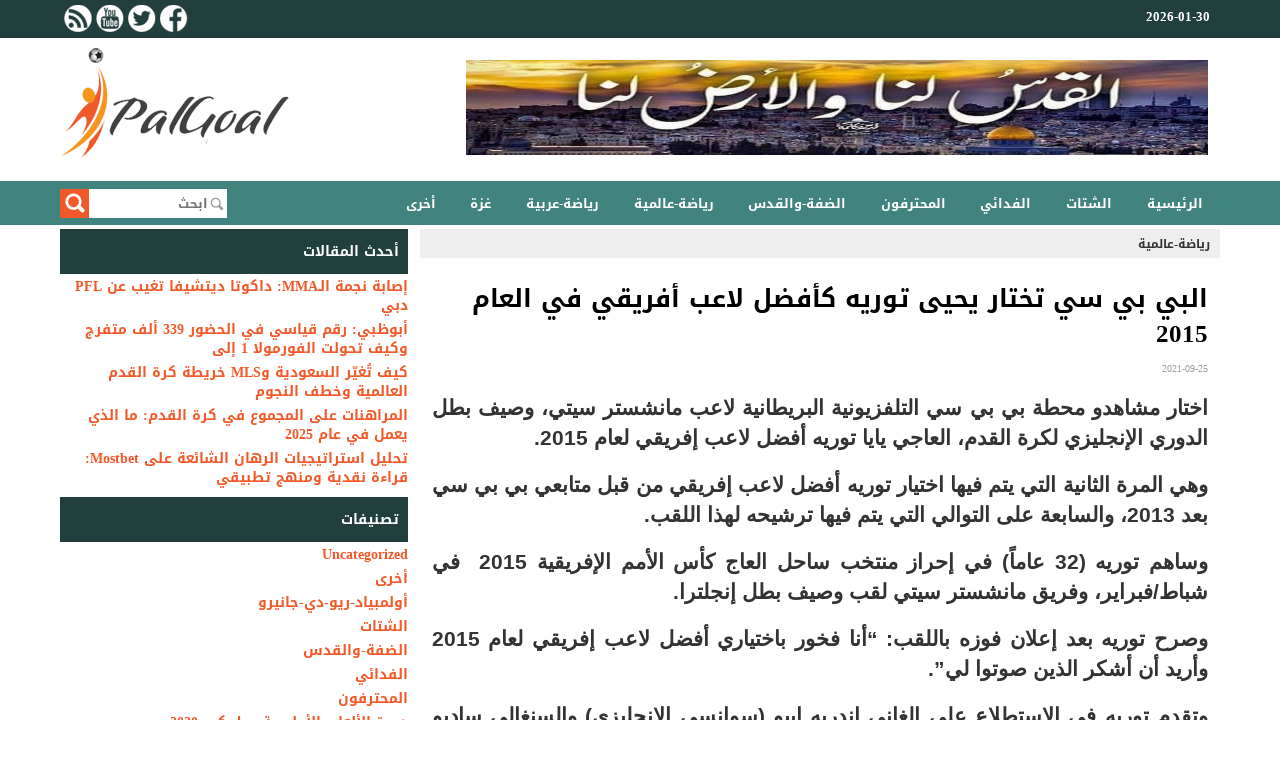

--- FILE ---
content_type: text/html; charset=UTF-8
request_url: https://palgoal.com/newsid-34491/
body_size: 9529
content:
<!DOCTYPE html>
<html dir="rtl" lang="ar">
<head>
	<meta charset="UTF-8">
	<meta name="viewport" content="initial-scale=1.0, width=device-width">
	<title>البي بي سي تختار يحيى توريه كأفضل لاعب أفريقي في العام 2015 &#8211; PALGOAL.COM</title>
	<meta name='robots' content='max-image-preview:large' />
<link rel="alternate" type="application/rss+xml" title="PALGOAL.COM &laquo; البي بي سي تختار يحيى توريه كأفضل لاعب أفريقي في العام 2015 خلاصة التعليقات" href="https://palgoal.com/newsid-34491/feed/" />
<link rel="alternate" title="oEmbed (JSON)" type="application/json+oembed" href="https://palgoal.com/wp-json/oembed/1.0/embed?url=https%3A%2F%2Fpalgoal.com%2Fnewsid-34491%2F" />
<link rel="alternate" title="oEmbed (XML)" type="text/xml+oembed" href="https://palgoal.com/wp-json/oembed/1.0/embed?url=https%3A%2F%2Fpalgoal.com%2Fnewsid-34491%2F&#038;format=xml" />
<style id='wp-img-auto-sizes-contain-inline-css' type='text/css'>
img:is([sizes=auto i],[sizes^="auto," i]){contain-intrinsic-size:3000px 1500px}
/*# sourceURL=wp-img-auto-sizes-contain-inline-css */
</style>
<style id='wp-emoji-styles-inline-css' type='text/css'>

	img.wp-smiley, img.emoji {
		display: inline !important;
		border: none !important;
		box-shadow: none !important;
		height: 1em !important;
		width: 1em !important;
		margin: 0 0.07em !important;
		vertical-align: -0.1em !important;
		background: none !important;
		padding: 0 !important;
	}
/*# sourceURL=wp-emoji-styles-inline-css */
</style>
<style id='wp-block-library-inline-css' type='text/css'>
:root{--wp-block-synced-color:#7a00df;--wp-block-synced-color--rgb:122,0,223;--wp-bound-block-color:var(--wp-block-synced-color);--wp-editor-canvas-background:#ddd;--wp-admin-theme-color:#007cba;--wp-admin-theme-color--rgb:0,124,186;--wp-admin-theme-color-darker-10:#006ba1;--wp-admin-theme-color-darker-10--rgb:0,107,160.5;--wp-admin-theme-color-darker-20:#005a87;--wp-admin-theme-color-darker-20--rgb:0,90,135;--wp-admin-border-width-focus:2px}@media (min-resolution:192dpi){:root{--wp-admin-border-width-focus:1.5px}}.wp-element-button{cursor:pointer}:root .has-very-light-gray-background-color{background-color:#eee}:root .has-very-dark-gray-background-color{background-color:#313131}:root .has-very-light-gray-color{color:#eee}:root .has-very-dark-gray-color{color:#313131}:root .has-vivid-green-cyan-to-vivid-cyan-blue-gradient-background{background:linear-gradient(135deg,#00d084,#0693e3)}:root .has-purple-crush-gradient-background{background:linear-gradient(135deg,#34e2e4,#4721fb 50%,#ab1dfe)}:root .has-hazy-dawn-gradient-background{background:linear-gradient(135deg,#faaca8,#dad0ec)}:root .has-subdued-olive-gradient-background{background:linear-gradient(135deg,#fafae1,#67a671)}:root .has-atomic-cream-gradient-background{background:linear-gradient(135deg,#fdd79a,#004a59)}:root .has-nightshade-gradient-background{background:linear-gradient(135deg,#330968,#31cdcf)}:root .has-midnight-gradient-background{background:linear-gradient(135deg,#020381,#2874fc)}:root{--wp--preset--font-size--normal:16px;--wp--preset--font-size--huge:42px}.has-regular-font-size{font-size:1em}.has-larger-font-size{font-size:2.625em}.has-normal-font-size{font-size:var(--wp--preset--font-size--normal)}.has-huge-font-size{font-size:var(--wp--preset--font-size--huge)}.has-text-align-center{text-align:center}.has-text-align-left{text-align:left}.has-text-align-right{text-align:right}.has-fit-text{white-space:nowrap!important}#end-resizable-editor-section{display:none}.aligncenter{clear:both}.items-justified-left{justify-content:flex-start}.items-justified-center{justify-content:center}.items-justified-right{justify-content:flex-end}.items-justified-space-between{justify-content:space-between}.screen-reader-text{border:0;clip-path:inset(50%);height:1px;margin:-1px;overflow:hidden;padding:0;position:absolute;width:1px;word-wrap:normal!important}.screen-reader-text:focus{background-color:#ddd;clip-path:none;color:#444;display:block;font-size:1em;height:auto;left:5px;line-height:normal;padding:15px 23px 14px;text-decoration:none;top:5px;width:auto;z-index:100000}html :where(.has-border-color){border-style:solid}html :where([style*=border-top-color]){border-top-style:solid}html :where([style*=border-right-color]){border-right-style:solid}html :where([style*=border-bottom-color]){border-bottom-style:solid}html :where([style*=border-left-color]){border-left-style:solid}html :where([style*=border-width]){border-style:solid}html :where([style*=border-top-width]){border-top-style:solid}html :where([style*=border-right-width]){border-right-style:solid}html :where([style*=border-bottom-width]){border-bottom-style:solid}html :where([style*=border-left-width]){border-left-style:solid}html :where(img[class*=wp-image-]){height:auto;max-width:100%}:where(figure){margin:0 0 1em}html :where(.is-position-sticky){--wp-admin--admin-bar--position-offset:var(--wp-admin--admin-bar--height,0px)}@media screen and (max-width:600px){html :where(.is-position-sticky){--wp-admin--admin-bar--position-offset:0px}}

/*# sourceURL=wp-block-library-inline-css */
</style><style id='global-styles-inline-css' type='text/css'>
:root{--wp--preset--aspect-ratio--square: 1;--wp--preset--aspect-ratio--4-3: 4/3;--wp--preset--aspect-ratio--3-4: 3/4;--wp--preset--aspect-ratio--3-2: 3/2;--wp--preset--aspect-ratio--2-3: 2/3;--wp--preset--aspect-ratio--16-9: 16/9;--wp--preset--aspect-ratio--9-16: 9/16;--wp--preset--color--black: #000000;--wp--preset--color--cyan-bluish-gray: #abb8c3;--wp--preset--color--white: #ffffff;--wp--preset--color--pale-pink: #f78da7;--wp--preset--color--vivid-red: #cf2e2e;--wp--preset--color--luminous-vivid-orange: #ff6900;--wp--preset--color--luminous-vivid-amber: #fcb900;--wp--preset--color--light-green-cyan: #7bdcb5;--wp--preset--color--vivid-green-cyan: #00d084;--wp--preset--color--pale-cyan-blue: #8ed1fc;--wp--preset--color--vivid-cyan-blue: #0693e3;--wp--preset--color--vivid-purple: #9b51e0;--wp--preset--gradient--vivid-cyan-blue-to-vivid-purple: linear-gradient(135deg,rgb(6,147,227) 0%,rgb(155,81,224) 100%);--wp--preset--gradient--light-green-cyan-to-vivid-green-cyan: linear-gradient(135deg,rgb(122,220,180) 0%,rgb(0,208,130) 100%);--wp--preset--gradient--luminous-vivid-amber-to-luminous-vivid-orange: linear-gradient(135deg,rgb(252,185,0) 0%,rgb(255,105,0) 100%);--wp--preset--gradient--luminous-vivid-orange-to-vivid-red: linear-gradient(135deg,rgb(255,105,0) 0%,rgb(207,46,46) 100%);--wp--preset--gradient--very-light-gray-to-cyan-bluish-gray: linear-gradient(135deg,rgb(238,238,238) 0%,rgb(169,184,195) 100%);--wp--preset--gradient--cool-to-warm-spectrum: linear-gradient(135deg,rgb(74,234,220) 0%,rgb(151,120,209) 20%,rgb(207,42,186) 40%,rgb(238,44,130) 60%,rgb(251,105,98) 80%,rgb(254,248,76) 100%);--wp--preset--gradient--blush-light-purple: linear-gradient(135deg,rgb(255,206,236) 0%,rgb(152,150,240) 100%);--wp--preset--gradient--blush-bordeaux: linear-gradient(135deg,rgb(254,205,165) 0%,rgb(254,45,45) 50%,rgb(107,0,62) 100%);--wp--preset--gradient--luminous-dusk: linear-gradient(135deg,rgb(255,203,112) 0%,rgb(199,81,192) 50%,rgb(65,88,208) 100%);--wp--preset--gradient--pale-ocean: linear-gradient(135deg,rgb(255,245,203) 0%,rgb(182,227,212) 50%,rgb(51,167,181) 100%);--wp--preset--gradient--electric-grass: linear-gradient(135deg,rgb(202,248,128) 0%,rgb(113,206,126) 100%);--wp--preset--gradient--midnight: linear-gradient(135deg,rgb(2,3,129) 0%,rgb(40,116,252) 100%);--wp--preset--font-size--small: 13px;--wp--preset--font-size--medium: 20px;--wp--preset--font-size--large: 36px;--wp--preset--font-size--x-large: 42px;--wp--preset--spacing--20: 0.44rem;--wp--preset--spacing--30: 0.67rem;--wp--preset--spacing--40: 1rem;--wp--preset--spacing--50: 1.5rem;--wp--preset--spacing--60: 2.25rem;--wp--preset--spacing--70: 3.38rem;--wp--preset--spacing--80: 5.06rem;--wp--preset--shadow--natural: 6px 6px 9px rgba(0, 0, 0, 0.2);--wp--preset--shadow--deep: 12px 12px 50px rgba(0, 0, 0, 0.4);--wp--preset--shadow--sharp: 6px 6px 0px rgba(0, 0, 0, 0.2);--wp--preset--shadow--outlined: 6px 6px 0px -3px rgb(255, 255, 255), 6px 6px rgb(0, 0, 0);--wp--preset--shadow--crisp: 6px 6px 0px rgb(0, 0, 0);}:where(.is-layout-flex){gap: 0.5em;}:where(.is-layout-grid){gap: 0.5em;}body .is-layout-flex{display: flex;}.is-layout-flex{flex-wrap: wrap;align-items: center;}.is-layout-flex > :is(*, div){margin: 0;}body .is-layout-grid{display: grid;}.is-layout-grid > :is(*, div){margin: 0;}:where(.wp-block-columns.is-layout-flex){gap: 2em;}:where(.wp-block-columns.is-layout-grid){gap: 2em;}:where(.wp-block-post-template.is-layout-flex){gap: 1.25em;}:where(.wp-block-post-template.is-layout-grid){gap: 1.25em;}.has-black-color{color: var(--wp--preset--color--black) !important;}.has-cyan-bluish-gray-color{color: var(--wp--preset--color--cyan-bluish-gray) !important;}.has-white-color{color: var(--wp--preset--color--white) !important;}.has-pale-pink-color{color: var(--wp--preset--color--pale-pink) !important;}.has-vivid-red-color{color: var(--wp--preset--color--vivid-red) !important;}.has-luminous-vivid-orange-color{color: var(--wp--preset--color--luminous-vivid-orange) !important;}.has-luminous-vivid-amber-color{color: var(--wp--preset--color--luminous-vivid-amber) !important;}.has-light-green-cyan-color{color: var(--wp--preset--color--light-green-cyan) !important;}.has-vivid-green-cyan-color{color: var(--wp--preset--color--vivid-green-cyan) !important;}.has-pale-cyan-blue-color{color: var(--wp--preset--color--pale-cyan-blue) !important;}.has-vivid-cyan-blue-color{color: var(--wp--preset--color--vivid-cyan-blue) !important;}.has-vivid-purple-color{color: var(--wp--preset--color--vivid-purple) !important;}.has-black-background-color{background-color: var(--wp--preset--color--black) !important;}.has-cyan-bluish-gray-background-color{background-color: var(--wp--preset--color--cyan-bluish-gray) !important;}.has-white-background-color{background-color: var(--wp--preset--color--white) !important;}.has-pale-pink-background-color{background-color: var(--wp--preset--color--pale-pink) !important;}.has-vivid-red-background-color{background-color: var(--wp--preset--color--vivid-red) !important;}.has-luminous-vivid-orange-background-color{background-color: var(--wp--preset--color--luminous-vivid-orange) !important;}.has-luminous-vivid-amber-background-color{background-color: var(--wp--preset--color--luminous-vivid-amber) !important;}.has-light-green-cyan-background-color{background-color: var(--wp--preset--color--light-green-cyan) !important;}.has-vivid-green-cyan-background-color{background-color: var(--wp--preset--color--vivid-green-cyan) !important;}.has-pale-cyan-blue-background-color{background-color: var(--wp--preset--color--pale-cyan-blue) !important;}.has-vivid-cyan-blue-background-color{background-color: var(--wp--preset--color--vivid-cyan-blue) !important;}.has-vivid-purple-background-color{background-color: var(--wp--preset--color--vivid-purple) !important;}.has-black-border-color{border-color: var(--wp--preset--color--black) !important;}.has-cyan-bluish-gray-border-color{border-color: var(--wp--preset--color--cyan-bluish-gray) !important;}.has-white-border-color{border-color: var(--wp--preset--color--white) !important;}.has-pale-pink-border-color{border-color: var(--wp--preset--color--pale-pink) !important;}.has-vivid-red-border-color{border-color: var(--wp--preset--color--vivid-red) !important;}.has-luminous-vivid-orange-border-color{border-color: var(--wp--preset--color--luminous-vivid-orange) !important;}.has-luminous-vivid-amber-border-color{border-color: var(--wp--preset--color--luminous-vivid-amber) !important;}.has-light-green-cyan-border-color{border-color: var(--wp--preset--color--light-green-cyan) !important;}.has-vivid-green-cyan-border-color{border-color: var(--wp--preset--color--vivid-green-cyan) !important;}.has-pale-cyan-blue-border-color{border-color: var(--wp--preset--color--pale-cyan-blue) !important;}.has-vivid-cyan-blue-border-color{border-color: var(--wp--preset--color--vivid-cyan-blue) !important;}.has-vivid-purple-border-color{border-color: var(--wp--preset--color--vivid-purple) !important;}.has-vivid-cyan-blue-to-vivid-purple-gradient-background{background: var(--wp--preset--gradient--vivid-cyan-blue-to-vivid-purple) !important;}.has-light-green-cyan-to-vivid-green-cyan-gradient-background{background: var(--wp--preset--gradient--light-green-cyan-to-vivid-green-cyan) !important;}.has-luminous-vivid-amber-to-luminous-vivid-orange-gradient-background{background: var(--wp--preset--gradient--luminous-vivid-amber-to-luminous-vivid-orange) !important;}.has-luminous-vivid-orange-to-vivid-red-gradient-background{background: var(--wp--preset--gradient--luminous-vivid-orange-to-vivid-red) !important;}.has-very-light-gray-to-cyan-bluish-gray-gradient-background{background: var(--wp--preset--gradient--very-light-gray-to-cyan-bluish-gray) !important;}.has-cool-to-warm-spectrum-gradient-background{background: var(--wp--preset--gradient--cool-to-warm-spectrum) !important;}.has-blush-light-purple-gradient-background{background: var(--wp--preset--gradient--blush-light-purple) !important;}.has-blush-bordeaux-gradient-background{background: var(--wp--preset--gradient--blush-bordeaux) !important;}.has-luminous-dusk-gradient-background{background: var(--wp--preset--gradient--luminous-dusk) !important;}.has-pale-ocean-gradient-background{background: var(--wp--preset--gradient--pale-ocean) !important;}.has-electric-grass-gradient-background{background: var(--wp--preset--gradient--electric-grass) !important;}.has-midnight-gradient-background{background: var(--wp--preset--gradient--midnight) !important;}.has-small-font-size{font-size: var(--wp--preset--font-size--small) !important;}.has-medium-font-size{font-size: var(--wp--preset--font-size--medium) !important;}.has-large-font-size{font-size: var(--wp--preset--font-size--large) !important;}.has-x-large-font-size{font-size: var(--wp--preset--font-size--x-large) !important;}
/*# sourceURL=global-styles-inline-css */
</style>

<style id='classic-theme-styles-inline-css' type='text/css'>
/*! This file is auto-generated */
.wp-block-button__link{color:#fff;background-color:#32373c;border-radius:9999px;box-shadow:none;text-decoration:none;padding:calc(.667em + 2px) calc(1.333em + 2px);font-size:1.125em}.wp-block-file__button{background:#32373c;color:#fff;text-decoration:none}
/*# sourceURL=/wp-includes/css/classic-themes.min.css */
</style>
<link rel='stylesheet' id='palgoal-css' href='https://palgoal.com/wp-content/themes/palgoal/style.css?ver=6.9' type='text/css' media='all' />
<script type="text/javascript" src="https://palgoal.com/wp-includes/js/jquery/jquery.min.js?ver=3.7.1" id="jquery-core-js"></script>
<script type="text/javascript" src="https://palgoal.com/wp-includes/js/jquery/jquery-migrate.min.js?ver=3.4.1" id="jquery-migrate-js"></script>
<link rel="https://api.w.org/" href="https://palgoal.com/wp-json/" /><link rel="alternate" title="JSON" type="application/json" href="https://palgoal.com/wp-json/wp/v2/posts/2211" /><link rel="EditURI" type="application/rsd+xml" title="RSD" href="https://palgoal.com/xmlrpc.php?rsd" />
<meta name="generator" content="WordPress 6.9" />
<link rel="canonical" href="https://palgoal.com/newsid-34491/" />
<link rel='shortlink' href='https://palgoal.com/?p=2211' />
	<link rel="shortcut icon" href="https://palgoal.com/wp-content/themes/palgoal/images/favicon.ico" type="image/x-icon">
</head>
<body class="rtl wp-singular post-template-default single single-post postid-2211 single-format-standard wp-theme-palgoal">
<header>
	<div class="topheader">
		<div class="container clearfix">
			<div class="maccatime">
				<span>2026-01-30</span>
			</div>
			<div class="upleft">
				<ul class="socials-area">
					<a href="/feed/" title="RSS" target="_blank" class="rss"></a>
					<a href="https://www.youtube.com/user/palgoal.com" title="YouTube" target="_blank" class="yt"></a>
					<a href="https://twitter.com/palgoal2003" title="Twitter" target="_blank" class="tw"></a>
					<a href="https://www.facebook.com/PalGoal" title="FaceBook" target="_blank" class="fb"></a>
				</ul>
			</div>
		</div>
	</div>
	<div class="header">
		<div class="container clearfix">
			<div class="logo"><a href="/"><img src="https://palgoal.com/wp-content/themes/palgoal/images/logo.png" title="بال جول: الموقع الرياضي الأول في فلسطين"></a></div>
			<div class="adv"><img src="https://palgoal.com/wp-content/themes/palgoal/images/quds-banner.png" title="القدس لنا والأرض لنا" width="782" height="95" border="0"></div>
		</div>
	</div>
	<div class="clear"></div>
	<div class="menu-top"></div>
	<div id="menu">
		<div class="container clearfix">
			<div class="toggle">
				<i></i>
				<ul class="mobile-menu">
					<div class="close"></div>
					<div class="clear"></div>
					<li><a href="/">الرئيسية</a></li>
					<li><a href="/category/alshtat/">الشتات</a></li>
					<li><a href="/category/alfdayy/">الفدائي</a></li>
					<li><a href="/category/almhtrfon/">المحترفون</a></li>
					<li><a href="/category/aldf-oalkds/">الضفة-والقدس</a></li>
					<li><a href="/category/ryad-aaalmy/">رياضة-عالمية</a></li>
					<li><a href="/category/ryad-aarby/">رياضة-عربية</a></li>
					<li><a href="/category/ghz/">غزة</a></li>
					<li><a href="/category/akhr/">أخرى</a></li>
				</ul>
			</div>
			<ul class="menu">
				<li><a href="/">الرئيسية</a></li>
				<li><a href="/category/alshtat/">الشتات</a></li>
				<li><a href="/category/alfdayy/">الفدائي</a></li>
				<li><a href="/category/almhtrfon/">المحترفون</a></li>
				<li><a href="/category/aldf-oalkds/">الضفة-والقدس</a></li>
				<li><a href="/category/ryad-aaalmy/">رياضة-عالمية</a></li>
				<li><a href="/category/ryad-aarby/">رياضة-عربية</a></li>
				<li><a href="/category/ghz/">غزة</a></li>
				<li><a href="/category/akhr/">أخرى</a></li>
			</ul>
			<div class="logo-menu"><a href="index.php"></a></div>
			<div class="search">
				<form action="/" method="get">
					<div class="txt"><input type="text" name="s" class="keywords" placeholder="ابحث"/></div>
					<div class="butt"><input type="submit" value=""/></div>
				</form>
			</div>
		</div>
	</div>
</header>
<main>
	<div class="container clearfix">
		<div class="container-1">
			<div class="grid-1">
				<article id="post-2211" class="ews-section post-2211 post type-post status-publish format-standard hentry category-ryad-aaalmy tag-yhy-toryh">
	<div class="pagetitle">
		<ol class="news"><a href="https://palgoal.com/category/ryad-aaalmy/" rel="category tag">رياضة-عالمية</a></ol>
	</div>
	<div class="clear"></div>
	<div class="ncontent">
		<div class="nstitle"><h1>البي بي سي تختار يحيى توريه كأفضل لاعب أفريقي في العام 2015</h1></div>
		<div class="ndate">2021-09-25</div>
		<div class="content">
			<p>اختار مشاهدو محطة بي بي سي التلفزيونية البريطانية لاعب مانشستر سيتي، وصيف بطل الدوري الإنجليزي لكرة القدم، العاجي يايا توريه أفضل لاعب إفريقي لعام 2015<span>.</span></p>
<p>وهي المرة الثانية التي يتم فيها اختيار توريه أفضل لاعب إفريقي من قبل متابعي بي بي سي بعد 2013، والسابعة على التوالي التي يتم فيها ترشيحه لهذا اللقب<span>.</span></p>
<p>وساهم توريه (32 عاماً) في إحراز منتخب ساحل العاج كأس الأمم الإفريقية&nbsp;<span>2015&nbsp;</span>&nbsp;في شباط/فبراير، وفريق مانشستر سيتي لقب وصيف بطل إنجلترا<span>.</span></p>
<p>وصرح توريه بعد إعلان فوزه باللقب: &#8220;أنا فخور باختياري أفضل لاعب إفريقي لعام 2015 وأريد أن أشكر الذين صوتوا لي&#8221;.</p>
<p>وتقدم توريه في الاستطلاع على الغاني اندريه اييو (سوانسي الإنجليزي) والسنغالي ساديو مانيه (ساوثمبتون الإنجليزي) والجابوني بيار ايميريك اوباميانج (بوروسيا دورتموند الألماني) والجزائري ياسين براهيمي (بورتو البرتغالي).</p>
<p>وختم &#8220;أريد أن أهنئ أيضا الذين تم اختيارهم للقب أفضل لاعب إفريقي، وهذه المبادرة الرائعة التي تشرف اللاعبين الأفارقة وتعطي لقارتنا الرائعة حق قدرها&#8221;.</p>
<p>AFP</p>
<p>&nbsp;</p>
		</div>
		<div class="clear"></div>
		<div class="tags"><li><a href="https://palgoal.com/tag/yhy-toryh/" rel="tag">#يحيى توريه</a></li></div>	</div>
	<div class="clear"></div>
</article>
			</div>
			<div class="grid-2">
				
		<div id="recent-posts-2" class="widget widget_recent_entries">
		<h3 class="widget-title">أحدث المقالات</h3>
		<ul>
											<li>
					<a href="https://palgoal.com/povrezhdenie-zvezdy-mma-dakota-ditcheva-ne-vystupit-na-pfl-dubai/">إصابة نجمة الـMMA: داكوتا ديتشيفا تغيب عن PFL دبي</a>
									</li>
											<li>
					<a href="https://palgoal.com/abu-dabi-rekord-poseshchaemosti-339000-kak-f1-prevrashchaetsya-v-megasobytie/">أبوظبي: رقم قياسي في الحضور 339 ألف متفرج وكيف تحولت الفورمولا 1 إلى</a>
									</li>
											<li>
					<a href="https://palgoal.com/saudovskaya-araviya-i-mls-snova-sryvayut-vsekh-zvyozd/">كيف تُغيّر السعودية وMLS خريطة كرة القدم العالمية وخطف النجوم</a>
									</li>
											<li>
					<a href="https://palgoal.com/stavki-na-totaly-v-futbolechto-rabotaet/">المراهنات على المجموع في كرة القدم: ما الذي يعمل في عام 2025</a>
									</li>
											<li>
					<a href="https://palgoal.com/tahlil-astiratijiaat-alrihan-alshaayieat-ealaa-mostbet-qiraat-naqdiat-wamanhaj-tatbiqiun/">تحليل استراتيجيات الرهان الشائعة على Mostbet: قراءة نقدية ومنهج تطبيقي</a>
									</li>
					</ul>

		</div><div id="categories-2" class="widget widget_categories"><h3 class="widget-title">تصنيفات</h3>
			<ul>
					<li class="cat-item cat-item-1"><a href="https://palgoal.com/category/uncategorized/">Uncategorized</a>
</li>
	<li class="cat-item cat-item-2"><a href="https://palgoal.com/category/akhr/">أخرى</a>
</li>
	<li class="cat-item cat-item-1357"><a href="https://palgoal.com/category/aolmbyad-ryo-dy-ganyro/">أولمبياد-ريو-دي-جانيرو</a>
</li>
	<li class="cat-item cat-item-1003"><a href="https://palgoal.com/category/alshtat/">الشتات</a>
</li>
	<li class="cat-item cat-item-123"><a href="https://palgoal.com/category/aldf-oalkds/">الضفة-والقدس</a>
</li>
	<li class="cat-item cat-item-657"><a href="https://palgoal.com/category/alfdayy/">الفدائي</a>
</li>
	<li class="cat-item cat-item-962"><a href="https://palgoal.com/category/almhtrfon/">المحترفون</a>
</li>
	<li class="cat-item cat-item-2838"><a href="https://palgoal.com/category/dor-alalaaab-alaolmby-tokyo-2020/">دورة-الألعاب-الأولمبية&#8212;طوكيو-2020</a>
</li>
	<li class="cat-item cat-item-866"><a href="https://palgoal.com/category/ryad-aaalmy/">رياضة-عالمية</a>
</li>
	<li class="cat-item cat-item-870"><a href="https://palgoal.com/category/ryad-aarby/">رياضة-عربية</a>
</li>
	<li class="cat-item cat-item-179"><a href="https://palgoal.com/category/ryad-mhly/">رياضة-محلية</a>
</li>
	<li class="cat-item cat-item-211"><a href="https://palgoal.com/category/ghz/">غزة</a>
</li>
			</ul>

			</div><div id="tag_cloud-2" class="widget widget_tag_cloud"><h3 class="widget-title">وسوم</h3><div class="tagcloud"><a href="https://palgoal.com/tag/atltko-mdryd/" class="tag-cloud-link tag-link-743 tag-link-position-1" style="font-size: 8.3733333333333pt;" aria-label="#أتلتكو مدريد (61 عنصر)">#أتلتكو مدريد</a>
<a href="https://palgoal.com/tag/arsnal/" class="tag-cloud-link tag-link-259 tag-link-position-2" style="font-size: 11.92pt;" aria-label="#أرسنال (95 عنصر)">#أرسنال</a>
<a href="https://palgoal.com/tag/asam-flfl/" class="tag-cloud-link tag-link-26 tag-link-position-3" style="font-size: 11.733333333333pt;" aria-label="#أسامة فلفل (92 عنصر)">#أسامة فلفل</a>
<a href="https://palgoal.com/tag/ahly-ghz/" class="tag-cloud-link tag-link-82 tag-link-position-4" style="font-size: 9.68pt;" aria-label="#أهلي غزة (71 عنصر)">#أهلي غزة</a>
<a href="https://palgoal.com/tag/aolmbyad-ryo-dy-ganyro/" class="tag-cloud-link tag-link-1358 tag-link-position-5" style="font-size: 12.293333333333pt;" aria-label="#أولمبياد ريو دي جانيرو (98 عنصر)">#أولمبياد ريو دي جانيرو</a>
<a href="https://palgoal.com/tag/aolmbyad-tokyo/" class="tag-cloud-link tag-link-2214 tag-link-position-6" style="font-size: 8.56pt;" aria-label="#أولمبياد طوكيو (62 عنصر)">#أولمبياد طوكيو</a>
<a href="https://palgoal.com/tag/athad-khanyons/" class="tag-cloud-link tag-link-91 tag-link-position-7" style="font-size: 14.16pt;" aria-label="#إتحاد خانيونس (125 عنصر)">#إتحاد خانيونس</a>
<a href="https://palgoal.com/tag/antr-mylan/" class="tag-cloud-link tag-link-242 tag-link-position-8" style="font-size: 10.053333333333pt;" aria-label="#إنتر ميلان (74 عنصر)">#إنتر ميلان</a>
<a href="https://palgoal.com/tag/athad-alshgaaay/" class="tag-cloud-link tag-link-102 tag-link-position-9" style="font-size: 12.666666666667pt;" aria-label="#اتحاد الشجاعية (103 عناصر)">#اتحاد الشجاعية</a>
<a href="https://palgoal.com/tag/alahly/" class="tag-cloud-link tag-link-48 tag-link-position-10" style="font-size: 8.1866666666667pt;" aria-label="#الأهلي (59 عنصر)">#الأهلي</a>
<a href="https://palgoal.com/tag/alahly-almsry/" class="tag-cloud-link tag-link-39 tag-link-position-11" style="font-size: 16.586666666667pt;" aria-label="#الأهلي المصري (168 عنصر)">#الأهلي المصري</a>
<a href="https://palgoal.com/tag/alathad-alflstyny-lkr-alkdm/" class="tag-cloud-link tag-link-112 tag-link-position-12" style="font-size: 9.3066666666667pt;" aria-label="#الاتحاد الفلسطيني لكرة القدم (68 عنصر)">#الاتحاد الفلسطيني لكرة القدم</a>
<a href="https://palgoal.com/tag/alastklal/" class="tag-cloud-link tag-link-6 tag-link-position-13" style="font-size: 8.7466666666667pt;" aria-label="#الاستقلال (64 عنصر)">#الاستقلال</a>
<a href="https://palgoal.com/tag/altfah/" class="tag-cloud-link tag-link-822 tag-link-position-14" style="font-size: 8.7466666666667pt;" aria-label="#التفاح (63 عنصر)">#التفاح</a>
<a href="https://palgoal.com/tag/algzayr/" class="tag-cloud-link tag-link-358 tag-link-position-15" style="font-size: 8pt;" aria-label="#الجزائر (58 عنصر)">#الجزائر</a>
<a href="https://palgoal.com/tag/aldory-almsry/" class="tag-cloud-link tag-link-1009 tag-link-position-16" style="font-size: 8.3733333333333pt;" aria-label="#الدوري المصري (60 عنصر)">#الدوري المصري</a>
<a href="https://palgoal.com/tag/alzmalk/" class="tag-cloud-link tag-link-381 tag-link-position-17" style="font-size: 15.28pt;" aria-label="#الزمالك (142 عنصر)">#الزمالك</a>
<a href="https://palgoal.com/tag/alzyton/" class="tag-cloud-link tag-link-510 tag-link-position-18" style="font-size: 8.3733333333333pt;" aria-label="#الزيتون (60 عنصر)">#الزيتون</a>
<a href="https://palgoal.com/tag/alsdak/" class="tag-cloud-link tag-link-815 tag-link-position-19" style="font-size: 12.48pt;" aria-label="#الصداقة (101 عنصر)">#الصداقة</a>
<a href="https://palgoal.com/tag/alfdayy/" class="tag-cloud-link tag-link-562 tag-link-position-20" style="font-size: 10.613333333333pt;" aria-label="#الفدائي (80 عنصر)">#الفدائي</a>
<a href="https://palgoal.com/tag/almntkhb-alotn/" class="tag-cloud-link tag-link-321 tag-link-position-21" style="font-size: 9.68pt;" aria-label="#المنتخب الوطنى (71 عنصر)">#المنتخب الوطنى</a>
<a href="https://palgoal.com/tag/ahl-alkhlyl/" class="tag-cloud-link tag-link-42 tag-link-position-22" style="font-size: 9.8666666666667pt;" aria-label="#اهلى الخليل (73 عنصر)">#اهلى الخليل</a>
<a href="https://palgoal.com/tag/barys-san-gyrman/" class="tag-cloud-link tag-link-261 tag-link-position-23" style="font-size: 12.106666666667pt;" aria-label="#باريس سان جيرمان (96 عنصر)">#باريس سان جيرمان</a>
<a href="https://palgoal.com/tag/bayrn-myonkh/" class="tag-cloud-link tag-link-383 tag-link-position-24" style="font-size: 8.56pt;" aria-label="#بايرن ميونخ (62 عنصر)">#بايرن ميونخ</a>
<a href="https://palgoal.com/tag/brshlon/" class="tag-cloud-link tag-link-109 tag-link-position-25" style="font-size: 22pt;" aria-label="#برشلونة (327 عنصر)">#برشلونة</a>
<a href="https://palgoal.com/tag/tshylsy/" class="tag-cloud-link tag-link-282 tag-link-position-26" style="font-size: 13.04pt;" aria-label="#تشيلسي (108 عناصر)">#تشيلسي</a>
<a href="https://palgoal.com/tag/gbl-almkbr/" class="tag-cloud-link tag-link-122 tag-link-position-27" style="font-size: 8.1866666666667pt;" aria-label="#جبل المكبر (59 عنصر)">#جبل المكبر</a>
<a href="https://palgoal.com/tag/khdmat-alshaty/" class="tag-cloud-link tag-link-481 tag-link-position-28" style="font-size: 10.986666666667pt;" aria-label="#خدمات الشاطئ (85 عنصر)">#خدمات الشاطئ</a>
<a href="https://palgoal.com/tag/khdmat-alnsyrat/" class="tag-cloud-link tag-link-214 tag-link-position-29" style="font-size: 8.9333333333333pt;" aria-label="#خدمات النصيرات (65 عنصر)">#خدمات النصيرات</a>
<a href="https://palgoal.com/tag/khdmat-khanyons/" class="tag-cloud-link tag-link-203 tag-link-position-30" style="font-size: 10.986666666667pt;" aria-label="#خدمات خانيونس (84 عنصر)">#خدمات خانيونس</a>
<a href="https://palgoal.com/tag/khdmat-rfh/" class="tag-cloud-link tag-link-180 tag-link-position-31" style="font-size: 16.213333333333pt;" aria-label="#خدمات رفح (160 عنصر)">#خدمات رفح</a>
<a href="https://palgoal.com/tag/ryal-mdryd/" class="tag-cloud-link tag-link-284 tag-link-position-32" style="font-size: 20.133333333333pt;" aria-label="#ريال مدريد (264 عنصر)">#ريال مدريد</a>
<a href="https://palgoal.com/tag/shbab-alkhlyl/" class="tag-cloud-link tag-link-51 tag-link-position-33" style="font-size: 14.72pt;" aria-label="#شباب الخليل (135 عنصر)">#شباب الخليل</a>
<a href="https://palgoal.com/tag/shbab-althahry/" class="tag-cloud-link tag-link-415 tag-link-position-34" style="font-size: 8.56pt;" aria-label="#شباب الظاهرية (62 عنصر)">#شباب الظاهرية</a>
<a href="https://palgoal.com/tag/shbab-gbalya/" class="tag-cloud-link tag-link-394 tag-link-position-35" style="font-size: 11.546666666667pt;" aria-label="#شباب جباليا (90 عنصر)">#شباب جباليا</a>
<a href="https://palgoal.com/tag/shbab-khanyons/" class="tag-cloud-link tag-link-191 tag-link-position-36" style="font-size: 14.346666666667pt;" aria-label="#شباب خانيونس (127 عنصر)">#شباب خانيونس</a>
<a href="https://palgoal.com/tag/shbab-rfh/" class="tag-cloud-link tag-link-21 tag-link-position-37" style="font-size: 18.453333333333pt;" aria-label="#شباب رفح (211 عنصر)">#شباب رفح</a>
<a href="https://palgoal.com/tag/ghz-alryady/" class="tag-cloud-link tag-link-50 tag-link-position-38" style="font-size: 13.226666666667pt;" aria-label="#غزة الرياضي (110 عناصر)">#غزة الرياضي</a>
<a href="https://palgoal.com/tag/flstyn/" class="tag-cloud-link tag-link-104 tag-link-position-39" style="font-size: 9.68pt;" aria-label="#فلسطين (72 عنصر)">#فلسطين</a>
<a href="https://palgoal.com/tag/lyfrbol/" class="tag-cloud-link tag-link-631 tag-link-position-40" style="font-size: 14.346666666667pt;" aria-label="#ليفربول (127 عنصر)">#ليفربول</a>
<a href="https://palgoal.com/tag/lyonyl-mysy/" class="tag-cloud-link tag-link-393 tag-link-position-41" style="font-size: 9.4933333333333pt;" aria-label="#ليونيل ميسي (69 عنصر)">#ليونيل ميسي</a>
<a href="https://palgoal.com/tag/manshystr-syty/" class="tag-cloud-link tag-link-285 tag-link-position-42" style="font-size: 10.426666666667pt;" aria-label="#مانشيستر سيتي (78 عنصر)">#مانشيستر سيتي</a>
<a href="https://palgoal.com/tag/hlal-alkds/" class="tag-cloud-link tag-link-47 tag-link-position-43" style="font-size: 13.786666666667pt;" aria-label="#هلال القدس (118 عنصر)">#هلال القدس</a>
<a href="https://palgoal.com/tag/hlal-ghz/" class="tag-cloud-link tag-link-411 tag-link-position-44" style="font-size: 10.426666666667pt;" aria-label="#هلال غزة (78 عنصر)">#هلال غزة</a>
<a href="https://palgoal.com/tag/yofntos/" class="tag-cloud-link tag-link-243 tag-link-position-45" style="font-size: 13.786666666667pt;" aria-label="#يوفنتوس (118 عنصر)">#يوفنتوس</a></div>
</div>			</div>
		</div>
	</div>
</main>

<footer>
	<div class="container clearfix">
		<div class="links">
			<ul class="ccc">
				<h2>أقسام الموقع</h2>
				<li><a href="/">الرئيسية</a></li>
				<li><a href="/category/alshtat/">الشتات</a></li>
				<li><a href="/category/alfdayy/">الفدائي</a></li>
			</ul>
			<ul>
				<h2>أقسام الموقع</h2>
				<li><a href="/category/almhtrfon/">المحترفون</a></li>
				<li><a href="/category/aldf-oalkds/">الضفة-والقدس</a></li>
				<li><a href="/category/ryad-aaalmy/">رياضة-عالمية</a></li>
			</ul>
			<ul>
				<h2>بطولات ومباريات</h2>
				<li><a href="/category/ryad-aarby/">رياضة-عربية</a></li>
				<li><a href="/category/ghz/">غزة</a></li>
				<li><a href="/category/akhr/">أخرى</a></li>
			</ul>
		</div>
		<div class="clear"></div>
	</div>
	<div class="copy">
		<div class="container clearfix">
			<ul class="f1">جميع الحقوق محفوظة لموقع بال جول 2026 ©</ul>
		</div>
	</div>
</footer>
<script type="text/javascript" src="https://palgoal.com/wp-content/themes/palgoal/js/functions.js"></script>
<script type="speculationrules">
{"prefetch":[{"source":"document","where":{"and":[{"href_matches":"/*"},{"not":{"href_matches":["/wp-*.php","/wp-admin/*","/wp-content/uploads/*","/wp-content/*","/wp-content/plugins/*","/wp-content/themes/palgoal/*","/*\\?(.+)"]}},{"not":{"selector_matches":"a[rel~=\"nofollow\"]"}},{"not":{"selector_matches":".no-prefetch, .no-prefetch a"}}]},"eagerness":"conservative"}]}
</script>
<script id="wp-emoji-settings" type="application/json">
{"baseUrl":"https://s.w.org/images/core/emoji/17.0.2/72x72/","ext":".png","svgUrl":"https://s.w.org/images/core/emoji/17.0.2/svg/","svgExt":".svg","source":{"concatemoji":"https://palgoal.com/wp-includes/js/wp-emoji-release.min.js?ver=6.9"}}
</script>
<script type="module">
/* <![CDATA[ */
/*! This file is auto-generated */
const a=JSON.parse(document.getElementById("wp-emoji-settings").textContent),o=(window._wpemojiSettings=a,"wpEmojiSettingsSupports"),s=["flag","emoji"];function i(e){try{var t={supportTests:e,timestamp:(new Date).valueOf()};sessionStorage.setItem(o,JSON.stringify(t))}catch(e){}}function c(e,t,n){e.clearRect(0,0,e.canvas.width,e.canvas.height),e.fillText(t,0,0);t=new Uint32Array(e.getImageData(0,0,e.canvas.width,e.canvas.height).data);e.clearRect(0,0,e.canvas.width,e.canvas.height),e.fillText(n,0,0);const a=new Uint32Array(e.getImageData(0,0,e.canvas.width,e.canvas.height).data);return t.every((e,t)=>e===a[t])}function p(e,t){e.clearRect(0,0,e.canvas.width,e.canvas.height),e.fillText(t,0,0);var n=e.getImageData(16,16,1,1);for(let e=0;e<n.data.length;e++)if(0!==n.data[e])return!1;return!0}function u(e,t,n,a){switch(t){case"flag":return n(e,"\ud83c\udff3\ufe0f\u200d\u26a7\ufe0f","\ud83c\udff3\ufe0f\u200b\u26a7\ufe0f")?!1:!n(e,"\ud83c\udde8\ud83c\uddf6","\ud83c\udde8\u200b\ud83c\uddf6")&&!n(e,"\ud83c\udff4\udb40\udc67\udb40\udc62\udb40\udc65\udb40\udc6e\udb40\udc67\udb40\udc7f","\ud83c\udff4\u200b\udb40\udc67\u200b\udb40\udc62\u200b\udb40\udc65\u200b\udb40\udc6e\u200b\udb40\udc67\u200b\udb40\udc7f");case"emoji":return!a(e,"\ud83e\u1fac8")}return!1}function f(e,t,n,a){let r;const o=(r="undefined"!=typeof WorkerGlobalScope&&self instanceof WorkerGlobalScope?new OffscreenCanvas(300,150):document.createElement("canvas")).getContext("2d",{willReadFrequently:!0}),s=(o.textBaseline="top",o.font="600 32px Arial",{});return e.forEach(e=>{s[e]=t(o,e,n,a)}),s}function r(e){var t=document.createElement("script");t.src=e,t.defer=!0,document.head.appendChild(t)}a.supports={everything:!0,everythingExceptFlag:!0},new Promise(t=>{let n=function(){try{var e=JSON.parse(sessionStorage.getItem(o));if("object"==typeof e&&"number"==typeof e.timestamp&&(new Date).valueOf()<e.timestamp+604800&&"object"==typeof e.supportTests)return e.supportTests}catch(e){}return null}();if(!n){if("undefined"!=typeof Worker&&"undefined"!=typeof OffscreenCanvas&&"undefined"!=typeof URL&&URL.createObjectURL&&"undefined"!=typeof Blob)try{var e="postMessage("+f.toString()+"("+[JSON.stringify(s),u.toString(),c.toString(),p.toString()].join(",")+"));",a=new Blob([e],{type:"text/javascript"});const r=new Worker(URL.createObjectURL(a),{name:"wpTestEmojiSupports"});return void(r.onmessage=e=>{i(n=e.data),r.terminate(),t(n)})}catch(e){}i(n=f(s,u,c,p))}t(n)}).then(e=>{for(const n in e)a.supports[n]=e[n],a.supports.everything=a.supports.everything&&a.supports[n],"flag"!==n&&(a.supports.everythingExceptFlag=a.supports.everythingExceptFlag&&a.supports[n]);var t;a.supports.everythingExceptFlag=a.supports.everythingExceptFlag&&!a.supports.flag,a.supports.everything||((t=a.source||{}).concatemoji?r(t.concatemoji):t.wpemoji&&t.twemoji&&(r(t.twemoji),r(t.wpemoji)))});
//# sourceURL=https://palgoal.com/wp-includes/js/wp-emoji-loader.min.js
/* ]]> */
</script>
</body>
</html>